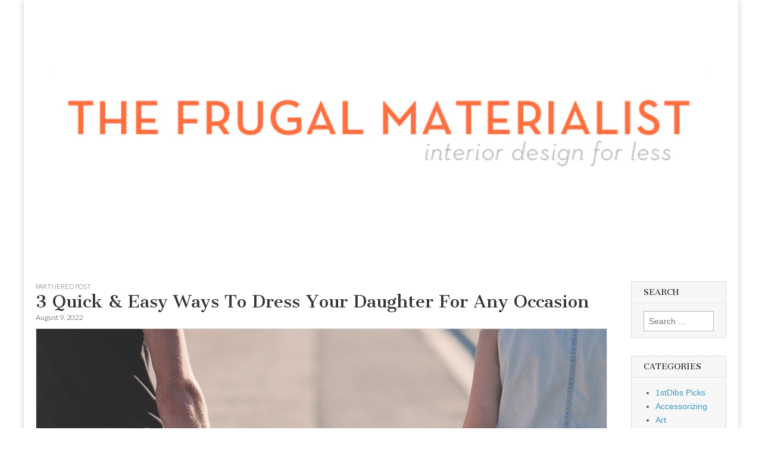

--- FILE ---
content_type: text/html; charset=UTF-8
request_url: http://frugalmaterialist.com/3-quick-easy-ways-to-dress-your-daughter-for-any-occasion/
body_size: 13628
content:
<!DOCTYPE html>
<html lang="en-US">
<head>
	<meta charset="UTF-8" />
	<meta name="viewport" content="width=device-width, initial-scale=1.0" />
	<link rel="profile" href="http://gmpg.org/xfn/11" />
	<link rel="pingback" href="http://frugalmaterialist.com/xmlrpc.php" />
	<title>3 Quick &#038; Easy Ways To Dress Your Daughter For Any Occasion￼</title>
<meta name='robots' content='max-image-preview:large' />
<link rel='dns-prefetch' href='//fonts.googleapis.com' />
<link rel="alternate" type="application/rss+xml" title=" &raquo; Feed" href="http://frugalmaterialist.com/feed/" />
<link rel="alternate" type="application/rss+xml" title=" &raquo; Comments Feed" href="http://frugalmaterialist.com/comments/feed/" />
<link rel="alternate" title="oEmbed (JSON)" type="application/json+oembed" href="http://frugalmaterialist.com/wp-json/oembed/1.0/embed?url=http%3A%2F%2Ffrugalmaterialist.com%2F3-quick-easy-ways-to-dress-your-daughter-for-any-occasion%2F" />
<link rel="alternate" title="oEmbed (XML)" type="text/xml+oembed" href="http://frugalmaterialist.com/wp-json/oembed/1.0/embed?url=http%3A%2F%2Ffrugalmaterialist.com%2F3-quick-easy-ways-to-dress-your-daughter-for-any-occasion%2F&#038;format=xml" />
<style id='wp-img-auto-sizes-contain-inline-css' type='text/css'>
img:is([sizes=auto i],[sizes^="auto," i]){contain-intrinsic-size:3000px 1500px}
/*# sourceURL=wp-img-auto-sizes-contain-inline-css */
</style>
<style id='wp-emoji-styles-inline-css' type='text/css'>

	img.wp-smiley, img.emoji {
		display: inline !important;
		border: none !important;
		box-shadow: none !important;
		height: 1em !important;
		width: 1em !important;
		margin: 0 0.07em !important;
		vertical-align: -0.1em !important;
		background: none !important;
		padding: 0 !important;
	}
/*# sourceURL=wp-emoji-styles-inline-css */
</style>
<style id='wp-block-library-inline-css' type='text/css'>
:root{--wp-block-synced-color:#7a00df;--wp-block-synced-color--rgb:122,0,223;--wp-bound-block-color:var(--wp-block-synced-color);--wp-editor-canvas-background:#ddd;--wp-admin-theme-color:#007cba;--wp-admin-theme-color--rgb:0,124,186;--wp-admin-theme-color-darker-10:#006ba1;--wp-admin-theme-color-darker-10--rgb:0,107,160.5;--wp-admin-theme-color-darker-20:#005a87;--wp-admin-theme-color-darker-20--rgb:0,90,135;--wp-admin-border-width-focus:2px}@media (min-resolution:192dpi){:root{--wp-admin-border-width-focus:1.5px}}.wp-element-button{cursor:pointer}:root .has-very-light-gray-background-color{background-color:#eee}:root .has-very-dark-gray-background-color{background-color:#313131}:root .has-very-light-gray-color{color:#eee}:root .has-very-dark-gray-color{color:#313131}:root .has-vivid-green-cyan-to-vivid-cyan-blue-gradient-background{background:linear-gradient(135deg,#00d084,#0693e3)}:root .has-purple-crush-gradient-background{background:linear-gradient(135deg,#34e2e4,#4721fb 50%,#ab1dfe)}:root .has-hazy-dawn-gradient-background{background:linear-gradient(135deg,#faaca8,#dad0ec)}:root .has-subdued-olive-gradient-background{background:linear-gradient(135deg,#fafae1,#67a671)}:root .has-atomic-cream-gradient-background{background:linear-gradient(135deg,#fdd79a,#004a59)}:root .has-nightshade-gradient-background{background:linear-gradient(135deg,#330968,#31cdcf)}:root .has-midnight-gradient-background{background:linear-gradient(135deg,#020381,#2874fc)}:root{--wp--preset--font-size--normal:16px;--wp--preset--font-size--huge:42px}.has-regular-font-size{font-size:1em}.has-larger-font-size{font-size:2.625em}.has-normal-font-size{font-size:var(--wp--preset--font-size--normal)}.has-huge-font-size{font-size:var(--wp--preset--font-size--huge)}.has-text-align-center{text-align:center}.has-text-align-left{text-align:left}.has-text-align-right{text-align:right}.has-fit-text{white-space:nowrap!important}#end-resizable-editor-section{display:none}.aligncenter{clear:both}.items-justified-left{justify-content:flex-start}.items-justified-center{justify-content:center}.items-justified-right{justify-content:flex-end}.items-justified-space-between{justify-content:space-between}.screen-reader-text{border:0;clip-path:inset(50%);height:1px;margin:-1px;overflow:hidden;padding:0;position:absolute;width:1px;word-wrap:normal!important}.screen-reader-text:focus{background-color:#ddd;clip-path:none;color:#444;display:block;font-size:1em;height:auto;left:5px;line-height:normal;padding:15px 23px 14px;text-decoration:none;top:5px;width:auto;z-index:100000}html :where(.has-border-color){border-style:solid}html :where([style*=border-top-color]){border-top-style:solid}html :where([style*=border-right-color]){border-right-style:solid}html :where([style*=border-bottom-color]){border-bottom-style:solid}html :where([style*=border-left-color]){border-left-style:solid}html :where([style*=border-width]){border-style:solid}html :where([style*=border-top-width]){border-top-style:solid}html :where([style*=border-right-width]){border-right-style:solid}html :where([style*=border-bottom-width]){border-bottom-style:solid}html :where([style*=border-left-width]){border-left-style:solid}html :where(img[class*=wp-image-]){height:auto;max-width:100%}:where(figure){margin:0 0 1em}html :where(.is-position-sticky){--wp-admin--admin-bar--position-offset:var(--wp-admin--admin-bar--height,0px)}@media screen and (max-width:600px){html :where(.is-position-sticky){--wp-admin--admin-bar--position-offset:0px}}

/*# sourceURL=wp-block-library-inline-css */
</style><style id='wp-block-heading-inline-css' type='text/css'>
h1:where(.wp-block-heading).has-background,h2:where(.wp-block-heading).has-background,h3:where(.wp-block-heading).has-background,h4:where(.wp-block-heading).has-background,h5:where(.wp-block-heading).has-background,h6:where(.wp-block-heading).has-background{padding:1.25em 2.375em}h1.has-text-align-left[style*=writing-mode]:where([style*=vertical-lr]),h1.has-text-align-right[style*=writing-mode]:where([style*=vertical-rl]),h2.has-text-align-left[style*=writing-mode]:where([style*=vertical-lr]),h2.has-text-align-right[style*=writing-mode]:where([style*=vertical-rl]),h3.has-text-align-left[style*=writing-mode]:where([style*=vertical-lr]),h3.has-text-align-right[style*=writing-mode]:where([style*=vertical-rl]),h4.has-text-align-left[style*=writing-mode]:where([style*=vertical-lr]),h4.has-text-align-right[style*=writing-mode]:where([style*=vertical-rl]),h5.has-text-align-left[style*=writing-mode]:where([style*=vertical-lr]),h5.has-text-align-right[style*=writing-mode]:where([style*=vertical-rl]),h6.has-text-align-left[style*=writing-mode]:where([style*=vertical-lr]),h6.has-text-align-right[style*=writing-mode]:where([style*=vertical-rl]){rotate:180deg}
/*# sourceURL=http://frugalmaterialist.com/wp-includes/blocks/heading/style.min.css */
</style>
<style id='wp-block-image-inline-css' type='text/css'>
.wp-block-image>a,.wp-block-image>figure>a{display:inline-block}.wp-block-image img{box-sizing:border-box;height:auto;max-width:100%;vertical-align:bottom}@media not (prefers-reduced-motion){.wp-block-image img.hide{visibility:hidden}.wp-block-image img.show{animation:show-content-image .4s}}.wp-block-image[style*=border-radius] img,.wp-block-image[style*=border-radius]>a{border-radius:inherit}.wp-block-image.has-custom-border img{box-sizing:border-box}.wp-block-image.aligncenter{text-align:center}.wp-block-image.alignfull>a,.wp-block-image.alignwide>a{width:100%}.wp-block-image.alignfull img,.wp-block-image.alignwide img{height:auto;width:100%}.wp-block-image .aligncenter,.wp-block-image .alignleft,.wp-block-image .alignright,.wp-block-image.aligncenter,.wp-block-image.alignleft,.wp-block-image.alignright{display:table}.wp-block-image .aligncenter>figcaption,.wp-block-image .alignleft>figcaption,.wp-block-image .alignright>figcaption,.wp-block-image.aligncenter>figcaption,.wp-block-image.alignleft>figcaption,.wp-block-image.alignright>figcaption{caption-side:bottom;display:table-caption}.wp-block-image .alignleft{float:left;margin:.5em 1em .5em 0}.wp-block-image .alignright{float:right;margin:.5em 0 .5em 1em}.wp-block-image .aligncenter{margin-left:auto;margin-right:auto}.wp-block-image :where(figcaption){margin-bottom:1em;margin-top:.5em}.wp-block-image.is-style-circle-mask img{border-radius:9999px}@supports ((-webkit-mask-image:none) or (mask-image:none)) or (-webkit-mask-image:none){.wp-block-image.is-style-circle-mask img{border-radius:0;-webkit-mask-image:url('data:image/svg+xml;utf8,<svg viewBox="0 0 100 100" xmlns="http://www.w3.org/2000/svg"><circle cx="50" cy="50" r="50"/></svg>');mask-image:url('data:image/svg+xml;utf8,<svg viewBox="0 0 100 100" xmlns="http://www.w3.org/2000/svg"><circle cx="50" cy="50" r="50"/></svg>');mask-mode:alpha;-webkit-mask-position:center;mask-position:center;-webkit-mask-repeat:no-repeat;mask-repeat:no-repeat;-webkit-mask-size:contain;mask-size:contain}}:root :where(.wp-block-image.is-style-rounded img,.wp-block-image .is-style-rounded img){border-radius:9999px}.wp-block-image figure{margin:0}.wp-lightbox-container{display:flex;flex-direction:column;position:relative}.wp-lightbox-container img{cursor:zoom-in}.wp-lightbox-container img:hover+button{opacity:1}.wp-lightbox-container button{align-items:center;backdrop-filter:blur(16px) saturate(180%);background-color:#5a5a5a40;border:none;border-radius:4px;cursor:zoom-in;display:flex;height:20px;justify-content:center;opacity:0;padding:0;position:absolute;right:16px;text-align:center;top:16px;width:20px;z-index:100}@media not (prefers-reduced-motion){.wp-lightbox-container button{transition:opacity .2s ease}}.wp-lightbox-container button:focus-visible{outline:3px auto #5a5a5a40;outline:3px auto -webkit-focus-ring-color;outline-offset:3px}.wp-lightbox-container button:hover{cursor:pointer;opacity:1}.wp-lightbox-container button:focus{opacity:1}.wp-lightbox-container button:focus,.wp-lightbox-container button:hover,.wp-lightbox-container button:not(:hover):not(:active):not(.has-background){background-color:#5a5a5a40;border:none}.wp-lightbox-overlay{box-sizing:border-box;cursor:zoom-out;height:100vh;left:0;overflow:hidden;position:fixed;top:0;visibility:hidden;width:100%;z-index:100000}.wp-lightbox-overlay .close-button{align-items:center;cursor:pointer;display:flex;justify-content:center;min-height:40px;min-width:40px;padding:0;position:absolute;right:calc(env(safe-area-inset-right) + 16px);top:calc(env(safe-area-inset-top) + 16px);z-index:5000000}.wp-lightbox-overlay .close-button:focus,.wp-lightbox-overlay .close-button:hover,.wp-lightbox-overlay .close-button:not(:hover):not(:active):not(.has-background){background:none;border:none}.wp-lightbox-overlay .lightbox-image-container{height:var(--wp--lightbox-container-height);left:50%;overflow:hidden;position:absolute;top:50%;transform:translate(-50%,-50%);transform-origin:top left;width:var(--wp--lightbox-container-width);z-index:9999999999}.wp-lightbox-overlay .wp-block-image{align-items:center;box-sizing:border-box;display:flex;height:100%;justify-content:center;margin:0;position:relative;transform-origin:0 0;width:100%;z-index:3000000}.wp-lightbox-overlay .wp-block-image img{height:var(--wp--lightbox-image-height);min-height:var(--wp--lightbox-image-height);min-width:var(--wp--lightbox-image-width);width:var(--wp--lightbox-image-width)}.wp-lightbox-overlay .wp-block-image figcaption{display:none}.wp-lightbox-overlay button{background:none;border:none}.wp-lightbox-overlay .scrim{background-color:#fff;height:100%;opacity:.9;position:absolute;width:100%;z-index:2000000}.wp-lightbox-overlay.active{visibility:visible}@media not (prefers-reduced-motion){.wp-lightbox-overlay.active{animation:turn-on-visibility .25s both}.wp-lightbox-overlay.active img{animation:turn-on-visibility .35s both}.wp-lightbox-overlay.show-closing-animation:not(.active){animation:turn-off-visibility .35s both}.wp-lightbox-overlay.show-closing-animation:not(.active) img{animation:turn-off-visibility .25s both}.wp-lightbox-overlay.zoom.active{animation:none;opacity:1;visibility:visible}.wp-lightbox-overlay.zoom.active .lightbox-image-container{animation:lightbox-zoom-in .4s}.wp-lightbox-overlay.zoom.active .lightbox-image-container img{animation:none}.wp-lightbox-overlay.zoom.active .scrim{animation:turn-on-visibility .4s forwards}.wp-lightbox-overlay.zoom.show-closing-animation:not(.active){animation:none}.wp-lightbox-overlay.zoom.show-closing-animation:not(.active) .lightbox-image-container{animation:lightbox-zoom-out .4s}.wp-lightbox-overlay.zoom.show-closing-animation:not(.active) .lightbox-image-container img{animation:none}.wp-lightbox-overlay.zoom.show-closing-animation:not(.active) .scrim{animation:turn-off-visibility .4s forwards}}@keyframes show-content-image{0%{visibility:hidden}99%{visibility:hidden}to{visibility:visible}}@keyframes turn-on-visibility{0%{opacity:0}to{opacity:1}}@keyframes turn-off-visibility{0%{opacity:1;visibility:visible}99%{opacity:0;visibility:visible}to{opacity:0;visibility:hidden}}@keyframes lightbox-zoom-in{0%{transform:translate(calc((-100vw + var(--wp--lightbox-scrollbar-width))/2 + var(--wp--lightbox-initial-left-position)),calc(-50vh + var(--wp--lightbox-initial-top-position))) scale(var(--wp--lightbox-scale))}to{transform:translate(-50%,-50%) scale(1)}}@keyframes lightbox-zoom-out{0%{transform:translate(-50%,-50%) scale(1);visibility:visible}99%{visibility:visible}to{transform:translate(calc((-100vw + var(--wp--lightbox-scrollbar-width))/2 + var(--wp--lightbox-initial-left-position)),calc(-50vh + var(--wp--lightbox-initial-top-position))) scale(var(--wp--lightbox-scale));visibility:hidden}}
/*# sourceURL=http://frugalmaterialist.com/wp-includes/blocks/image/style.min.css */
</style>
<style id='wp-block-paragraph-inline-css' type='text/css'>
.is-small-text{font-size:.875em}.is-regular-text{font-size:1em}.is-large-text{font-size:2.25em}.is-larger-text{font-size:3em}.has-drop-cap:not(:focus):first-letter{float:left;font-size:8.4em;font-style:normal;font-weight:100;line-height:.68;margin:.05em .1em 0 0;text-transform:uppercase}body.rtl .has-drop-cap:not(:focus):first-letter{float:none;margin-left:.1em}p.has-drop-cap.has-background{overflow:hidden}:root :where(p.has-background){padding:1.25em 2.375em}:where(p.has-text-color:not(.has-link-color)) a{color:inherit}p.has-text-align-left[style*="writing-mode:vertical-lr"],p.has-text-align-right[style*="writing-mode:vertical-rl"]{rotate:180deg}
/*# sourceURL=http://frugalmaterialist.com/wp-includes/blocks/paragraph/style.min.css */
</style>
<style id='global-styles-inline-css' type='text/css'>
:root{--wp--preset--aspect-ratio--square: 1;--wp--preset--aspect-ratio--4-3: 4/3;--wp--preset--aspect-ratio--3-4: 3/4;--wp--preset--aspect-ratio--3-2: 3/2;--wp--preset--aspect-ratio--2-3: 2/3;--wp--preset--aspect-ratio--16-9: 16/9;--wp--preset--aspect-ratio--9-16: 9/16;--wp--preset--color--black: #000000;--wp--preset--color--cyan-bluish-gray: #abb8c3;--wp--preset--color--white: #ffffff;--wp--preset--color--pale-pink: #f78da7;--wp--preset--color--vivid-red: #cf2e2e;--wp--preset--color--luminous-vivid-orange: #ff6900;--wp--preset--color--luminous-vivid-amber: #fcb900;--wp--preset--color--light-green-cyan: #7bdcb5;--wp--preset--color--vivid-green-cyan: #00d084;--wp--preset--color--pale-cyan-blue: #8ed1fc;--wp--preset--color--vivid-cyan-blue: #0693e3;--wp--preset--color--vivid-purple: #9b51e0;--wp--preset--gradient--vivid-cyan-blue-to-vivid-purple: linear-gradient(135deg,rgb(6,147,227) 0%,rgb(155,81,224) 100%);--wp--preset--gradient--light-green-cyan-to-vivid-green-cyan: linear-gradient(135deg,rgb(122,220,180) 0%,rgb(0,208,130) 100%);--wp--preset--gradient--luminous-vivid-amber-to-luminous-vivid-orange: linear-gradient(135deg,rgb(252,185,0) 0%,rgb(255,105,0) 100%);--wp--preset--gradient--luminous-vivid-orange-to-vivid-red: linear-gradient(135deg,rgb(255,105,0) 0%,rgb(207,46,46) 100%);--wp--preset--gradient--very-light-gray-to-cyan-bluish-gray: linear-gradient(135deg,rgb(238,238,238) 0%,rgb(169,184,195) 100%);--wp--preset--gradient--cool-to-warm-spectrum: linear-gradient(135deg,rgb(74,234,220) 0%,rgb(151,120,209) 20%,rgb(207,42,186) 40%,rgb(238,44,130) 60%,rgb(251,105,98) 80%,rgb(254,248,76) 100%);--wp--preset--gradient--blush-light-purple: linear-gradient(135deg,rgb(255,206,236) 0%,rgb(152,150,240) 100%);--wp--preset--gradient--blush-bordeaux: linear-gradient(135deg,rgb(254,205,165) 0%,rgb(254,45,45) 50%,rgb(107,0,62) 100%);--wp--preset--gradient--luminous-dusk: linear-gradient(135deg,rgb(255,203,112) 0%,rgb(199,81,192) 50%,rgb(65,88,208) 100%);--wp--preset--gradient--pale-ocean: linear-gradient(135deg,rgb(255,245,203) 0%,rgb(182,227,212) 50%,rgb(51,167,181) 100%);--wp--preset--gradient--electric-grass: linear-gradient(135deg,rgb(202,248,128) 0%,rgb(113,206,126) 100%);--wp--preset--gradient--midnight: linear-gradient(135deg,rgb(2,3,129) 0%,rgb(40,116,252) 100%);--wp--preset--font-size--small: 13px;--wp--preset--font-size--medium: 20px;--wp--preset--font-size--large: 36px;--wp--preset--font-size--x-large: 42px;--wp--preset--spacing--20: 0.44rem;--wp--preset--spacing--30: 0.67rem;--wp--preset--spacing--40: 1rem;--wp--preset--spacing--50: 1.5rem;--wp--preset--spacing--60: 2.25rem;--wp--preset--spacing--70: 3.38rem;--wp--preset--spacing--80: 5.06rem;--wp--preset--shadow--natural: 6px 6px 9px rgba(0, 0, 0, 0.2);--wp--preset--shadow--deep: 12px 12px 50px rgba(0, 0, 0, 0.4);--wp--preset--shadow--sharp: 6px 6px 0px rgba(0, 0, 0, 0.2);--wp--preset--shadow--outlined: 6px 6px 0px -3px rgb(255, 255, 255), 6px 6px rgb(0, 0, 0);--wp--preset--shadow--crisp: 6px 6px 0px rgb(0, 0, 0);}:where(.is-layout-flex){gap: 0.5em;}:where(.is-layout-grid){gap: 0.5em;}body .is-layout-flex{display: flex;}.is-layout-flex{flex-wrap: wrap;align-items: center;}.is-layout-flex > :is(*, div){margin: 0;}body .is-layout-grid{display: grid;}.is-layout-grid > :is(*, div){margin: 0;}:where(.wp-block-columns.is-layout-flex){gap: 2em;}:where(.wp-block-columns.is-layout-grid){gap: 2em;}:where(.wp-block-post-template.is-layout-flex){gap: 1.25em;}:where(.wp-block-post-template.is-layout-grid){gap: 1.25em;}.has-black-color{color: var(--wp--preset--color--black) !important;}.has-cyan-bluish-gray-color{color: var(--wp--preset--color--cyan-bluish-gray) !important;}.has-white-color{color: var(--wp--preset--color--white) !important;}.has-pale-pink-color{color: var(--wp--preset--color--pale-pink) !important;}.has-vivid-red-color{color: var(--wp--preset--color--vivid-red) !important;}.has-luminous-vivid-orange-color{color: var(--wp--preset--color--luminous-vivid-orange) !important;}.has-luminous-vivid-amber-color{color: var(--wp--preset--color--luminous-vivid-amber) !important;}.has-light-green-cyan-color{color: var(--wp--preset--color--light-green-cyan) !important;}.has-vivid-green-cyan-color{color: var(--wp--preset--color--vivid-green-cyan) !important;}.has-pale-cyan-blue-color{color: var(--wp--preset--color--pale-cyan-blue) !important;}.has-vivid-cyan-blue-color{color: var(--wp--preset--color--vivid-cyan-blue) !important;}.has-vivid-purple-color{color: var(--wp--preset--color--vivid-purple) !important;}.has-black-background-color{background-color: var(--wp--preset--color--black) !important;}.has-cyan-bluish-gray-background-color{background-color: var(--wp--preset--color--cyan-bluish-gray) !important;}.has-white-background-color{background-color: var(--wp--preset--color--white) !important;}.has-pale-pink-background-color{background-color: var(--wp--preset--color--pale-pink) !important;}.has-vivid-red-background-color{background-color: var(--wp--preset--color--vivid-red) !important;}.has-luminous-vivid-orange-background-color{background-color: var(--wp--preset--color--luminous-vivid-orange) !important;}.has-luminous-vivid-amber-background-color{background-color: var(--wp--preset--color--luminous-vivid-amber) !important;}.has-light-green-cyan-background-color{background-color: var(--wp--preset--color--light-green-cyan) !important;}.has-vivid-green-cyan-background-color{background-color: var(--wp--preset--color--vivid-green-cyan) !important;}.has-pale-cyan-blue-background-color{background-color: var(--wp--preset--color--pale-cyan-blue) !important;}.has-vivid-cyan-blue-background-color{background-color: var(--wp--preset--color--vivid-cyan-blue) !important;}.has-vivid-purple-background-color{background-color: var(--wp--preset--color--vivid-purple) !important;}.has-black-border-color{border-color: var(--wp--preset--color--black) !important;}.has-cyan-bluish-gray-border-color{border-color: var(--wp--preset--color--cyan-bluish-gray) !important;}.has-white-border-color{border-color: var(--wp--preset--color--white) !important;}.has-pale-pink-border-color{border-color: var(--wp--preset--color--pale-pink) !important;}.has-vivid-red-border-color{border-color: var(--wp--preset--color--vivid-red) !important;}.has-luminous-vivid-orange-border-color{border-color: var(--wp--preset--color--luminous-vivid-orange) !important;}.has-luminous-vivid-amber-border-color{border-color: var(--wp--preset--color--luminous-vivid-amber) !important;}.has-light-green-cyan-border-color{border-color: var(--wp--preset--color--light-green-cyan) !important;}.has-vivid-green-cyan-border-color{border-color: var(--wp--preset--color--vivid-green-cyan) !important;}.has-pale-cyan-blue-border-color{border-color: var(--wp--preset--color--pale-cyan-blue) !important;}.has-vivid-cyan-blue-border-color{border-color: var(--wp--preset--color--vivid-cyan-blue) !important;}.has-vivid-purple-border-color{border-color: var(--wp--preset--color--vivid-purple) !important;}.has-vivid-cyan-blue-to-vivid-purple-gradient-background{background: var(--wp--preset--gradient--vivid-cyan-blue-to-vivid-purple) !important;}.has-light-green-cyan-to-vivid-green-cyan-gradient-background{background: var(--wp--preset--gradient--light-green-cyan-to-vivid-green-cyan) !important;}.has-luminous-vivid-amber-to-luminous-vivid-orange-gradient-background{background: var(--wp--preset--gradient--luminous-vivid-amber-to-luminous-vivid-orange) !important;}.has-luminous-vivid-orange-to-vivid-red-gradient-background{background: var(--wp--preset--gradient--luminous-vivid-orange-to-vivid-red) !important;}.has-very-light-gray-to-cyan-bluish-gray-gradient-background{background: var(--wp--preset--gradient--very-light-gray-to-cyan-bluish-gray) !important;}.has-cool-to-warm-spectrum-gradient-background{background: var(--wp--preset--gradient--cool-to-warm-spectrum) !important;}.has-blush-light-purple-gradient-background{background: var(--wp--preset--gradient--blush-light-purple) !important;}.has-blush-bordeaux-gradient-background{background: var(--wp--preset--gradient--blush-bordeaux) !important;}.has-luminous-dusk-gradient-background{background: var(--wp--preset--gradient--luminous-dusk) !important;}.has-pale-ocean-gradient-background{background: var(--wp--preset--gradient--pale-ocean) !important;}.has-electric-grass-gradient-background{background: var(--wp--preset--gradient--electric-grass) !important;}.has-midnight-gradient-background{background: var(--wp--preset--gradient--midnight) !important;}.has-small-font-size{font-size: var(--wp--preset--font-size--small) !important;}.has-medium-font-size{font-size: var(--wp--preset--font-size--medium) !important;}.has-large-font-size{font-size: var(--wp--preset--font-size--large) !important;}.has-x-large-font-size{font-size: var(--wp--preset--font-size--x-large) !important;}
/*# sourceURL=global-styles-inline-css */
</style>

<style id='classic-theme-styles-inline-css' type='text/css'>
/*! This file is auto-generated */
.wp-block-button__link{color:#fff;background-color:#32373c;border-radius:9999px;box-shadow:none;text-decoration:none;padding:calc(.667em + 2px) calc(1.333em + 2px);font-size:1.125em}.wp-block-file__button{background:#32373c;color:#fff;text-decoration:none}
/*# sourceURL=/wp-includes/css/classic-themes.min.css */
</style>
<link rel='stylesheet' id='google_fonts-css' href='//fonts.googleapis.com/css?family=Cantata+One|Lato:300,700' type='text/css' media='all' />
<link rel='stylesheet' id='theme_stylesheet-css' href='http://frugalmaterialist.com/wp-content/themes/magazine-basic/style.css?ver=6.9' type='text/css' media='all' />
<link rel='stylesheet' id='font_awesome-css' href='http://frugalmaterialist.com/wp-content/themes/magazine-basic/library/css/font-awesome.css?ver=4.7.0' type='text/css' media='all' />
<script type="text/javascript" src="http://frugalmaterialist.com/wp-includes/js/jquery/jquery.min.js?ver=3.7.1" id="jquery-core-js"></script>
<script type="text/javascript" src="http://frugalmaterialist.com/wp-includes/js/jquery/jquery-migrate.min.js?ver=3.4.1" id="jquery-migrate-js"></script>
<link rel="https://api.w.org/" href="http://frugalmaterialist.com/wp-json/" /><link rel="alternate" title="JSON" type="application/json" href="http://frugalmaterialist.com/wp-json/wp/v2/posts/9981" /><link rel="EditURI" type="application/rsd+xml" title="RSD" href="http://frugalmaterialist.com/xmlrpc.php?rsd" />
<meta name="generator" content="WordPress 6.9" />
<link rel="canonical" href="http://frugalmaterialist.com/3-quick-easy-ways-to-dress-your-daughter-for-any-occasion/" />
<link rel='shortlink' href='http://frugalmaterialist.com/?p=9981' />
<style>
#site-title a,#site-description{color:#8224e3 !important}
#page{background-color:#ffffff}
.entry-meta a,.entry-content a,.widget a{color:#3D97C2}
</style>
	<style type="text/css">.recentcomments a{display:inline !important;padding:0 !important;margin:0 !important;}</style></head>

<body class="wp-singular post-template-default single single-post postid-9981 single-format-standard wp-custom-logo wp-theme-magazine-basic">
	<div id="page" class="grid  ">
		<header id="header" class="row" role="banner">
			<div class="c12">
				<div id="mobile-menu">
					<a href="#" class="left-menu"><i class="fa fa-reorder"></i></a>
					<a href="#"><i class="fa fa-search"></i></a>
				</div>
				<div id="drop-down-search"><form role="search" method="get" class="search-form" action="http://frugalmaterialist.com/">
				<label>
					<span class="screen-reader-text">Search for:</span>
					<input type="search" class="search-field" placeholder="Search &hellip;" value="" name="s" />
				</label>
				<input type="submit" class="search-submit" value="Search" />
			</form></div>

								<div class="title-logo-wrapper center">
											<a href="http://frugalmaterialist.com" title="" id="site-logo"  rel="home"><img src="http://frugalmaterialist.com/wp-content/uploads/2024/01/Screen-Shot-2024-01-27-at-4.39.05-PM.png" alt="" /></a>
										<div class="header-group">
												<div id="site-title" class="remove"><a href="http://frugalmaterialist.com" title="" rel="home"></a></div>
											</div>
				</div>

				
				<div id="nav-wrapper">
					<div class="nav-content">
						<nav id="site-navigation" class="menus clearfix" role="navigation">
							<h3 class="screen-reader-text">Main menu</h3>
							<a class="screen-reader-text" href="#primary" title="Skip to content">Skip to content</a>
													</nav><!-- #site-navigation -->

											</div>
				</div>

			</div><!-- .c12 -->
		</header><!-- #header.row -->

		<div id="main" class="row">
	<div id="primary" class="c10" role="main">
			<article id="post-9981" class="post-9981 post type-post status-publish format-standard hentry category-partnered-post">

	    <header>
                <div class="post-category"><a href="http://frugalmaterialist.com/category/partnered-post/" rel="category tag">Partnered Post</a></div>
            <h1 class="entry-title">3 Quick &#038; Easy Ways To Dress Your Daughter For Any Occasion￼</h1>
    <div class="entry-meta">
        <time class="published" datetime="2022-08-09">August 9, 2022</time>    </div>
</header>

	    <div class="entry-content">
		    
<figure class="wp-block-image"><img decoding="async" src="https://lh3.googleusercontent.com/GnB7l5WvJ59-8Pcg2Ye_u9Ra5wxJH4NGDyXIHiG9wblTw0DziVEUJy9AdikjsFyBMZ0z9ZJVhNCkfYkOsv1x7vgvhQhEwJneRyt5zgbAmSTtbDPINp9M3_OAi3xhMEBhReKD-wKxG0Xko-PvB0tpI2U" alt=""/></figure>



<p><a href="https://pixabay.com/photos/family-holding-hands-parents-child-1866868/">Image Credit: Pexels from Pixabay.</a></p>



<p>Looking after your children can be a stressful process, with that being especially true when it comes to special occasions. You’ll need to worry about how they behave during these events, as well as how they dress.</p>



<p>Depending on the occasion, this can be a challenging prospect. Once you know how to dress your daughter for any occasion &#8211; no matter what age they are &#8211; you can make this much simpler.</p>



<p>With a few quick and easy tips, you can put together some <a href="https://justlivingblog.com/style/tall-fashion/">great outfit ideas for tall girls</a> or anyone else.</p>



<h2 class="wp-block-heading">How To Dress Your Daughter For Any Occasion: 3 Quick &amp; Easy Tips</h2>



<h3 class="wp-block-heading">1. Create A Color Wheel</h3>



<p>Kids can go wild with textures and prints when they’re putting together an outfit themselves. While they’ll always look cute, sometimes the outfit isn’t as nice as you’d want it to be. You can avoid much of that in a few ways, with a <a href="https://www.masterclass.com/articles/how-to-match-clothes-using-the-color-wheel#:~:text=The%20color%20wheel%20is%20anchored,green%2C%20orange%2C%20and%20purple.">color wheel</a> being one of the more notable <a href="http://frugalmaterialist.com/fantastic-fashion-hacks-that-you-need-to-make-sure-you-embrace-moving-forward/">fashion tips</a>.</p>



<p>Your daughter will likely already be familiar with a color wheel, so it’ll be easy for her to understand. Work her favorite colors into this to make sure she’ll love all of the clothes she has. Once you do, you’ll avoid her picking out any mismatched clothes for her outfits.</p>



<h3 class="wp-block-heading">2. Use Patterns</h3>



<p>Patterns can make a big difference in how an outfit looks. Without these, the outfit could look relatively simple and boring. There are a few rules of thumb to follow when you’re taking this approach.</p>



<p>The first is to go with something bold, as this stands out more and can tie the outfit together. You should also use this to add texture to their outfit with ease. Pairing this with something neutral is essential, as it offsets the boldness without taking away from it.</p>



<p>By contrasting patterns with something plain, you’ll complete the look.</p>



<h3 class="wp-block-heading">3. Match Accessories</h3>



<p>Even the simplest outfit can benefit from the right accessories. With so many options to choose from, you can make sure your daughter has plenty of appealing accessories to wear. Work with her to find accessories that she likes and that work well with the outfit.</p>



<p>It’s best not to go overboard when you’re doing this. It’s one thing to have plenty of options to pick from, but that doesn’t mean she should wear a lot of them at the same time. Encourage her to <a href="https://www.wikihow.com/Accessorize-a-Dress">embrace accessories</a> and show her how they can be matched with certain outfits.</p>



<p>Even something as simple as a hairband can be a nice touch for an outfit.</p>



<h2 class="wp-block-heading">How To Dress Your Daughter For Any Occasion: Wrapping Up</h2>



<p>Once you know how to dress your daughter for any occasion, the process gets much simpler and you shouldn’t have anything to stress about. By matching accessories, having a color wheel, and using patterns, you won’t have a problem doing this.</p>



<p>Make sure to keep your daughter’s preferences and desires in mind when doing so. Work with them and let them have an input in their outfits. They’ll like the outfit much better than you’d expect, and they shouldn’t have a problem with whatever they wear.</p>
	    </div><!-- .entry-content -->

	        <footer class="entry">
	    	</footer><!-- .entry -->
	
	</article><!-- #post-9981 -->
			<div id="posts-pagination">
				<h3 class="screen-reader-text">Post navigation</h3>
				<div class="previous fl"><a href="http://frugalmaterialist.com/6-ways-your-small-business-is-wasting-money-right-now/" rel="prev">&larr; 6 Ways Your Small Business is Wasting Money Right Now</a></div>
				<div class="next fr"><a href="http://frugalmaterialist.com/tips-to-consider-when-making-updates-to-your-home/" rel="next">Tips To Consider When Making Updates To Your Home &rarr;</a></div>
			</div><!-- #posts-pagination -->

			
<div id="comments" class="comments-area">

	
	
	
</div><!-- #comments .comments-area -->
			</div><!-- #primary -->

	<div id="secondary" class="c2 end" role="complementary">
		<aside id="search-4" class="widget widget_search"><h3 class="widget-title">Search</h3><form role="search" method="get" class="search-form" action="http://frugalmaterialist.com/">
				<label>
					<span class="screen-reader-text">Search for:</span>
					<input type="search" class="search-field" placeholder="Search &hellip;" value="" name="s" />
				</label>
				<input type="submit" class="search-submit" value="Search" />
			</form></aside><aside id="categories-4" class="widget widget_categories"><h3 class="widget-title">Categories</h3>
			<ul>
					<li class="cat-item cat-item-359"><a href="http://frugalmaterialist.com/category/1stdibs-picks/">1stDibs Picks</a>
</li>
	<li class="cat-item cat-item-199"><a href="http://frugalmaterialist.com/category/accessorizing/">Accessorizing</a>
</li>
	<li class="cat-item cat-item-574"><a href="http://frugalmaterialist.com/category/art/">Art</a>
</li>
	<li class="cat-item cat-item-143"><a href="http://frugalmaterialist.com/category/coffee-table-book-of-the-week/">Coffee Table Book of the Week</a>
</li>
	<li class="cat-item cat-item-890"><a href="http://frugalmaterialist.com/category/design-around/">Design Around&#8230;</a>
</li>
	<li class="cat-item cat-item-24"><a href="http://frugalmaterialist.com/category/diy/">DIY</a>
</li>
	<li class="cat-item cat-item-310"><a href="http://frugalmaterialist.com/category/entertaining/">Entertaining</a>
</li>
	<li class="cat-item cat-item-807"><a href="http://frugalmaterialist.com/category/events/">Events</a>
</li>
	<li class="cat-item cat-item-726"><a href="http://frugalmaterialist.com/category/everything-else/">Everything Else</a>
</li>
	<li class="cat-item cat-item-216"><a href="http://frugalmaterialist.com/category/friday-finds/">Friday Finds</a>
</li>
	<li class="cat-item cat-item-1269"><a href="http://frugalmaterialist.com/category/frugal-fashion/">Frugal Fashion!</a>
</li>
	<li class="cat-item cat-item-144"><a href="http://frugalmaterialist.com/category/get-the-look/">Get the Look</a>
</li>
	<li class="cat-item cat-item-573"><a href="http://frugalmaterialist.com/category/giveaways/">Giveaways</a>
</li>
	<li class="cat-item cat-item-1356"><a href="http://frugalmaterialist.com/category/holidays/">Holidays</a>
</li>
	<li class="cat-item cat-item-414"><a href="http://frugalmaterialist.com/category/lookalikes/">Lookalikes</a>
</li>
	<li class="cat-item cat-item-332"><a href="http://frugalmaterialist.com/category/mancave-makeovers/">Mancave Makeovers</a>
</li>
	<li class="cat-item cat-item-401"><a href="http://frugalmaterialist.com/category/overstock-picks/">Overstock Picks</a>
</li>
	<li class="cat-item cat-item-1410"><a href="http://frugalmaterialist.com/category/partnered-post/">Partnered Post</a>
</li>
	<li class="cat-item cat-item-713"><a href="http://frugalmaterialist.com/category/peeping-tom/">Peeping Tom</a>
</li>
	<li class="cat-item cat-item-367"><a href="http://frugalmaterialist.com/category/pets/">Pets</a>
</li>
	<li class="cat-item cat-item-720"><a href="http://frugalmaterialist.com/category/random-craigslist-score/">Random Craigslist Score</a>
</li>
	<li class="cat-item cat-item-734"><a href="http://frugalmaterialist.com/category/setting-the-table/">Setting the Table</a>
</li>
	<li class="cat-item cat-item-118"><a href="http://frugalmaterialist.com/category/70s-revival/">Seventies Style</a>
</li>
	<li class="cat-item cat-item-167"><a href="http://frugalmaterialist.com/category/places-to-shop/">Shopping Guide</a>
</li>
	<li class="cat-item cat-item-383"><a href="http://frugalmaterialist.com/category/so-hot-right-now/">So Hot Right Now</a>
</li>
	<li class="cat-item cat-item-1303"><a href="http://frugalmaterialist.com/category/sponsored-post/">Sponsored Post</a>
</li>
	<li class="cat-item cat-item-336"><a href="http://frugalmaterialist.com/category/steampunk-special/">Steampunk Special</a>
</li>
	<li class="cat-item cat-item-583"><a href="http://frugalmaterialist.com/category/store-profiles/">Store Profiles</a>
</li>
	<li class="cat-item cat-item-596"><a href="http://frugalmaterialist.com/category/teen-dreams/">Teen Dreams</a>
</li>
	<li class="cat-item cat-item-914"><a href="http://frugalmaterialist.com/category/the-bar-cart-chronicles/">The Bar Cart Chronicles</a>
</li>
			</ul>

			</aside>
		<aside id="recent-posts-8" class="widget widget_recent_entries">
		<h3 class="widget-title">Recent Posts</h3>
		<ul>
											<li>
					<a href="http://frugalmaterialist.com/what-we-saw-at-the-scope-and-untitled-art-fairs-2025/">What We Saw At the Scope and Untitled Art Fairs 2025</a>
									</li>
											<li>
					<a href="http://frugalmaterialist.com/best-of-miami-art-basel-2025-edition/">Best of Miami Art Basel 2025 edition</a>
									</li>
											<li>
					<a href="http://frugalmaterialist.com/the-best-of-design-miami-2025/">The Best of Design Miami 2025</a>
									</li>
											<li>
					<a href="http://frugalmaterialist.com/how-to-be-frugal-at-halloween/">How To Be Frugal At Halloween</a>
									</li>
											<li>
					<a href="http://frugalmaterialist.com/the-chaos-of-impulsive-deep-cleaning-a-guide-to-avoiding-common-pitfalls/">The Chaos of Impulsive Deep Cleaning: A Guide to Avoiding Common Pitfalls</a>
									</li>
											<li>
					<a href="http://frugalmaterialist.com/what-we-saw-at-the-scope-and-nada-art-fairs-2022/">What We Saw At the Scope and Untitled Art Fairs 2022</a>
									</li>
											<li>
					<a href="http://frugalmaterialist.com/best-of-art-basel-miami-2022/">Best of Art Basel Miami 2022</a>
									</li>
											<li>
					<a href="http://frugalmaterialist.com/very-best-of-design-miami-2022/">Very Best Of Design Miami 2022</a>
									</li>
											<li>
					<a href="http://frugalmaterialist.com/3-practical-tips-for-changing-your-style/">3 Practical Tips For Changing Your Style</a>
									</li>
											<li>
					<a href="http://frugalmaterialist.com/top-tips-for-maintaining-a-happy-healthy-home/">Top Tips For Maintaining A Happy Healthy Home</a>
									</li>
											<li>
					<a href="http://frugalmaterialist.com/5-things-to-do-after-a-winter-storm/">5 Things to Do After A Winter Storm</a>
									</li>
											<li>
					<a href="http://frugalmaterialist.com/reduce-your-home-energy-during-the-winter-5-simple-ways/">Reduce Your Home Energy During The Winter &#8211; 5 Simple Ways</a>
									</li>
											<li>
					<a href="http://frugalmaterialist.com/how-to-prevent-erosion-in-your-yard/">How To Prevent Erosion In Your Yard</a>
									</li>
											<li>
					<a href="http://frugalmaterialist.com/10-things-you-should-always-do-before-buying-jewelry/">10 Things You Should Always Do Before Buying Jewelry</a>
									</li>
											<li>
					<a href="http://frugalmaterialist.com/how-to-frugally-keep-away-pet-odors-in-your-home/">How to Frugally Keep Away Pet Odors in Your Home</a>
									</li>
											<li>
					<a href="http://frugalmaterialist.com/top-10-home-improvement-projects-that-boost-property-value-before-selling/">Top 10 Home Improvement Projects That Boost Property Value Before Selling</a>
									</li>
											<li>
					<a href="http://frugalmaterialist.com/how-to-halve-the-time-you-spend-in-the-kitchen-cooking/">How To Halve The Time You Spend In The Kitchen Cooking</a>
									</li>
											<li>
					<a href="http://frugalmaterialist.com/how-to-dodge-the-dreaded-holiday-shopping-rush-a-guide-for-the-wise-and-weary/">How to Dodge the Dreaded Holiday Shopping Rush: A Guide for the Wise and Weary</a>
									</li>
											<li>
					<a href="http://frugalmaterialist.com/out-with-the-old-and-in-with-the-new-for-your-home-before-2024/">Out With the Old and in With the New for Your Home Before 2024!</a>
									</li>
											<li>
					<a href="http://frugalmaterialist.com/how-to-create-more-space-at-home/">How to Create More Space At Home</a>
									</li>
					</ul>

		</aside><aside id="recent-comments-5" class="widget widget_recent_comments"><h3 class="widget-title">Recent Comments</h3><ul id="recentcomments"><li class="recentcomments"><span class="comment-author-link"><a href="https://mitolynsupp.com/" class="url" rel="ugc external nofollow">mitolyn</a></span> on <a href="http://frugalmaterialist.com/what-we-saw-at-the-scope-and-untitled-art-fairs-2025/#comment-1717226">What We Saw At the Scope and Untitled Art Fairs 2025</a></li><li class="recentcomments"><span class="comment-author-link"><a href="https://glucotonic-us-us.com/" class="url" rel="ugc external nofollow">gluco tonic</a></span> on <a href="http://frugalmaterialist.com/7-ways-save-money-travel/#comment-1717225">7 WAYS TO SAVE MONEY WHEN YOU TRAVEL</a></li><li class="recentcomments"><span class="comment-author-link"><a href="https://vivalis-us-us.com/" class="url" rel="ugc external nofollow">vivalis</a></span> on <a href="http://frugalmaterialist.com/friday-finds-bamboo-for-25-or-less/#comment-1717219">FRIDAY FINDS: BAMBOO FOR $25 OR LESS</a></li><li class="recentcomments"><span class="comment-author-link"><a href="https://provadent-web.com/" class="url" rel="ugc external nofollow">provadent</a></span> on <a href="http://frugalmaterialist.com/what-we-saw-at-the-scope-and-untitled-art-fairs-2025/#comment-1717218">What We Saw At the Scope and Untitled Art Fairs 2025</a></li><li class="recentcomments"><span class="comment-author-link"><a href="https://aquasupp.com/" class="url" rel="ugc external nofollow">aquasculpt</a></span> on <a href="http://frugalmaterialist.com/friday-finds-black-and-white/#comment-1717214">FRIDAY FINDS: BLACK AND WHITE</a></li></ul></aside><aside id="pages-7" class="widget widget_pages"><h3 class="widget-title">Info</h3>
			<ul>
				<li class="page_item page-item-257"><a href="http://frugalmaterialist.com/about/">About the Frugal Materialist</a></li>
<li class="page_item page-item-3462"><a href="http://frugalmaterialist.com/advertising/">Advertising</a></li>
<li class="page_item page-item-6428"><a href="http://frugalmaterialist.com/interior-design-by-the-frugal-materialist/">INTERIOR DESIGN BY THE FRUGAL MATERIALIST</a></li>
			</ul>

			</aside>	</div><!-- #secondary.widget-area -->

		</div> <!-- #main.row -->
</div> <!-- #page.grid -->

<footer id="footer" role="contentinfo">

	<div id="footer-content" class="grid ">
		<div class="row">

			<p class="copyright c12">
				<span class="fl">Copyright &copy; 2026 <a href="http://frugalmaterialist.com"></a>. All Rights Reserved.</span>
				<span class="fr">The Magazine Basic Theme by <a href="https://themes.bavotasan.com/">bavotasan.com</a>.</span>
			</p><!-- .c12 -->

		</div><!-- .row -->
	</div><!-- #footer-content.grid -->

</footer><!-- #footer -->

<script type="speculationrules">
{"prefetch":[{"source":"document","where":{"and":[{"href_matches":"/*"},{"not":{"href_matches":["/wp-*.php","/wp-admin/*","/wp-content/uploads/*","/wp-content/*","/wp-content/plugins/*","/wp-content/themes/magazine-basic/*","/*\\?(.+)"]}},{"not":{"selector_matches":"a[rel~=\"nofollow\"]"}},{"not":{"selector_matches":".no-prefetch, .no-prefetch a"}}]},"eagerness":"conservative"}]}
</script>
<script type="text/javascript" src="http://frugalmaterialist.com/wp-content/themes/magazine-basic/library/js/theme.js?ver=6.9" id="theme_js-js"></script>
<script id="wp-emoji-settings" type="application/json">
{"baseUrl":"https://s.w.org/images/core/emoji/17.0.2/72x72/","ext":".png","svgUrl":"https://s.w.org/images/core/emoji/17.0.2/svg/","svgExt":".svg","source":{"concatemoji":"http://frugalmaterialist.com/wp-includes/js/wp-emoji-release.min.js?ver=6.9"}}
</script>
<script type="module">
/* <![CDATA[ */
/*! This file is auto-generated */
const a=JSON.parse(document.getElementById("wp-emoji-settings").textContent),o=(window._wpemojiSettings=a,"wpEmojiSettingsSupports"),s=["flag","emoji"];function i(e){try{var t={supportTests:e,timestamp:(new Date).valueOf()};sessionStorage.setItem(o,JSON.stringify(t))}catch(e){}}function c(e,t,n){e.clearRect(0,0,e.canvas.width,e.canvas.height),e.fillText(t,0,0);t=new Uint32Array(e.getImageData(0,0,e.canvas.width,e.canvas.height).data);e.clearRect(0,0,e.canvas.width,e.canvas.height),e.fillText(n,0,0);const a=new Uint32Array(e.getImageData(0,0,e.canvas.width,e.canvas.height).data);return t.every((e,t)=>e===a[t])}function p(e,t){e.clearRect(0,0,e.canvas.width,e.canvas.height),e.fillText(t,0,0);var n=e.getImageData(16,16,1,1);for(let e=0;e<n.data.length;e++)if(0!==n.data[e])return!1;return!0}function u(e,t,n,a){switch(t){case"flag":return n(e,"\ud83c\udff3\ufe0f\u200d\u26a7\ufe0f","\ud83c\udff3\ufe0f\u200b\u26a7\ufe0f")?!1:!n(e,"\ud83c\udde8\ud83c\uddf6","\ud83c\udde8\u200b\ud83c\uddf6")&&!n(e,"\ud83c\udff4\udb40\udc67\udb40\udc62\udb40\udc65\udb40\udc6e\udb40\udc67\udb40\udc7f","\ud83c\udff4\u200b\udb40\udc67\u200b\udb40\udc62\u200b\udb40\udc65\u200b\udb40\udc6e\u200b\udb40\udc67\u200b\udb40\udc7f");case"emoji":return!a(e,"\ud83e\u1fac8")}return!1}function f(e,t,n,a){let r;const o=(r="undefined"!=typeof WorkerGlobalScope&&self instanceof WorkerGlobalScope?new OffscreenCanvas(300,150):document.createElement("canvas")).getContext("2d",{willReadFrequently:!0}),s=(o.textBaseline="top",o.font="600 32px Arial",{});return e.forEach(e=>{s[e]=t(o,e,n,a)}),s}function r(e){var t=document.createElement("script");t.src=e,t.defer=!0,document.head.appendChild(t)}a.supports={everything:!0,everythingExceptFlag:!0},new Promise(t=>{let n=function(){try{var e=JSON.parse(sessionStorage.getItem(o));if("object"==typeof e&&"number"==typeof e.timestamp&&(new Date).valueOf()<e.timestamp+604800&&"object"==typeof e.supportTests)return e.supportTests}catch(e){}return null}();if(!n){if("undefined"!=typeof Worker&&"undefined"!=typeof OffscreenCanvas&&"undefined"!=typeof URL&&URL.createObjectURL&&"undefined"!=typeof Blob)try{var e="postMessage("+f.toString()+"("+[JSON.stringify(s),u.toString(),c.toString(),p.toString()].join(",")+"));",a=new Blob([e],{type:"text/javascript"});const r=new Worker(URL.createObjectURL(a),{name:"wpTestEmojiSupports"});return void(r.onmessage=e=>{i(n=e.data),r.terminate(),t(n)})}catch(e){}i(n=f(s,u,c,p))}t(n)}).then(e=>{for(const n in e)a.supports[n]=e[n],a.supports.everything=a.supports.everything&&a.supports[n],"flag"!==n&&(a.supports.everythingExceptFlag=a.supports.everythingExceptFlag&&a.supports[n]);var t;a.supports.everythingExceptFlag=a.supports.everythingExceptFlag&&!a.supports.flag,a.supports.everything||((t=a.source||{}).concatemoji?r(t.concatemoji):t.wpemoji&&t.twemoji&&(r(t.twemoji),r(t.wpemoji)))});
//# sourceURL=http://frugalmaterialist.com/wp-includes/js/wp-emoji-loader.min.js
/* ]]> */
</script>
</body>
</html>